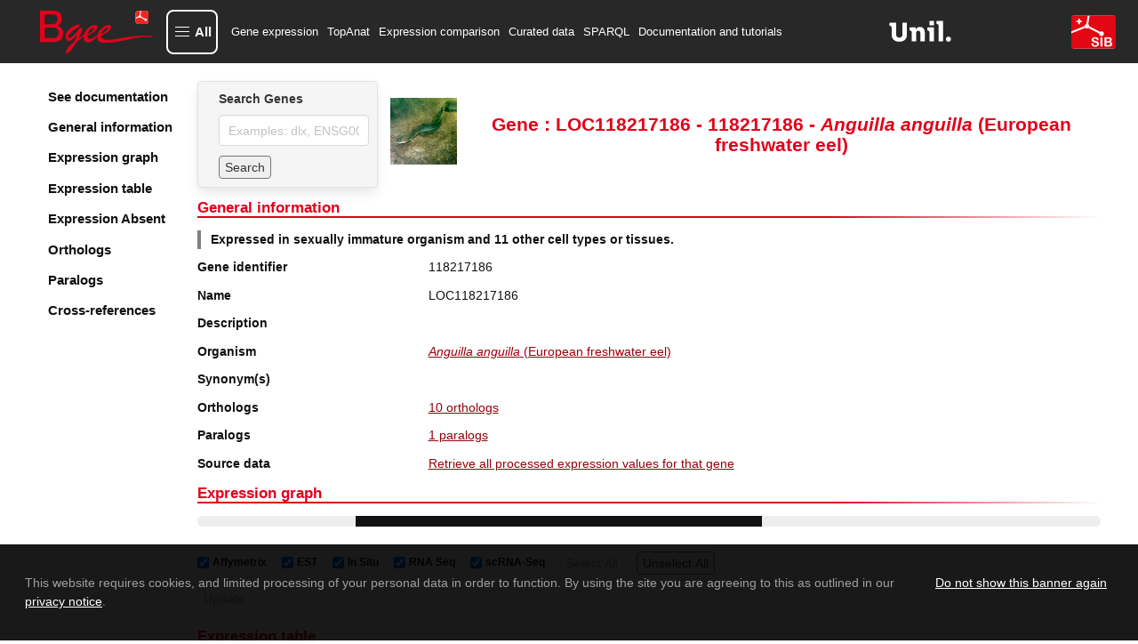

--- FILE ---
content_type: text/html; charset=utf-8
request_url: https://www.bgee.org/gene/118217186
body_size: 9669
content:
<!DOCTYPE html><html lang="en"><head><meta charSet="utf-8"/><meta name="viewport" content="width=device-width, initial-scale=1"/><link rel="preload" as="image" href="/img/logo/logo-bgee-v3.svg"/><link rel="preload" as="image" href="/img/logo/unil-logo.svg"/><link rel="preload" as="image" href="/img/logo/logo-sib-emblem-new.svg"/><link rel="preload" as="image" href="/img/species/7936_light.jpg"/><link rel="preload" as="image" href="/img/logo/bluesky-logo.png"/><link rel="preload" as="image" href="/img/logo/mastodon-logo.png"/><link rel="preload" as="image" href="/img/logo/linkedin-logo.png"/><link rel="preload" as="image" href="/img/logo/youtube-logo.png"/><link rel="preload" as="image" href="/img/logo/sib-emblem.png"/><link rel="preload" as="image" href="/img/cc-zero.png"/><title>LOC118217186 118217186 expression in Anguilla anguilla (European freshwater eel)</title><meta property="og:title" content="LOC118217186 118217186 expression in Anguilla anguilla (European freshwater eel)"/><meta name="description" content="Bgee gene expression data for LOC118217186 (118217186) in Anguilla anguilla (European freshwater eel)"/><meta property="og:description" content="Bgee gene expression data for LOC118217186 (118217186) in Anguilla anguilla (European freshwater eel)"/><meta name="keywords" content="gene expression, LOC118217186, LOC118217186 expression, 118217186, 118217186 expression, "/><meta property="og:type" content="website"/><meta property="og:site_name" content="Bgee"/><meta property="og:logo" content="https://www.bgee.org/img/logo/bgee13-logo.png"/><meta property="og:image" content="https://www.bgee.org/img/logo/bgee_ogp_logo.png"/><meta name="dcterms.rights" content="Bgee copyright 2007/2026 SIB/UNIL"/><meta property="og:url" content="https://www.bgee.org/gene/118217186"/><link rel="canonical" href="https://www.bgee.org/gene/118217186"/><link rel="modulepreload" href="/assets/entry.client-IVVL-sor.js"/><link rel="modulepreload" href="/assets/chunk-UIGDSWPH-CNoE0-uv.js"/><link rel="modulepreload" href="/assets/index-JuqxRc7G.js"/><link rel="modulepreload" href="/assets/root-BP1fCAU2.js"/><link rel="modulepreload" href="/assets/ModalContext-BE6yVo8N.js"/><link rel="modulepreload" href="/assets/paths-Ciok-NJi.js"/><link rel="modulepreload" href="/assets/config-DD2eljgE.js"/><link rel="modulepreload" href="/assets/index-CmtUgJVt.js"/><link rel="modulepreload" href="/assets/index-CYUOnrb7.js"/><link rel="modulepreload" href="/assets/obfuscateMailLink-Zd9_6eit.js"/><link rel="modulepreload" href="/assets/NotificationsContext-Bl3i1tX6.js"/><link rel="modulepreload" href="/assets/random-C8CVTWLd.js"/><link rel="modulepreload" href="/assets/imagePath-CRUMmb2T.js"/><link rel="modulepreload" href="/assets/constant-DCmeO0z-.js"/><link rel="modulepreload" href="/assets/gene._geneId-DhlUz6vu.js"/><link rel="modulepreload" href="/assets/GeneSearch-Cj_qfq03.js"/><link rel="modulepreload" href="/assets/createLucideIcon-BBq7Xqb9.js"/><link rel="modulepreload" href="/assets/index-DwrXeQvZ.js"/><link rel="modulepreload" href="/assets/transform-6YOaO-pp.js"/><link rel="modulepreload" href="/assets/download-DQ1uEpdn.js"/><link rel="modulepreload" href="/assets/useQuery-BRmJbe1w.js"/><link rel="modulepreload" href="/assets/LinkExternal-C6Ewm_jM.js"/><link rel="modulepreload" href="/assets/Table-BhtFGYiQ.js"/><link rel="modulepreload" href="/assets/obolibraryLinkFromID-DYceAzWG.js"/><link rel="modulepreload" href="/assets/useLogic-Bf2eBGu5.js"/><link rel="modulepreload" href="/assets/TagSource-CT-fK8BC.js"/><link rel="modulepreload" href="/assets/isPlural-wS3V5hsv.js"/><link rel="modulepreload" href="/assets/schemaDotOrg-CVSAEyj4.js"/><link rel="modulepreload" href="/assets/metadata-CdBuT8I0.js"/><link rel="modulepreload" href="/assets/HelpIcon-kh8eiB8Y.js"/><link rel="modulepreload" href="/assets/chevron-up-PdMZttz5.js"/><link rel="modulepreload" href="/assets/staticBuilder-2PwU3ope.js"/><link rel="modulepreload" href="/assets/arrayHelper-kz0zre-J.js"/><script type="application/ld+json">{"@context":"https://schema.org/","@type":"Gene","@id":"https://www.bgee.org/gene/118217186","http://purl.org/dc/terms/conformsTo":{"@id":"https://bioschemas.org/profiles/Gene/1.0-RELEASE","@type":"CreativeWork"},"description":"","alternateName":[],"identifier":"118217186","name":"LOC118217186","subjectOf":{"@type":"WebPage","url":"https://www.bgee.org/gene/118217186","name":"Gene: LOC118217186 - 118217186 - Anguilla anguilla (European freshwater eel)"},"taxonomicRange":{"@type":"Taxon","@id":"https://www.bgee.org/bgee15-2/species/7936","name":"Anguilla anguilla (European freshwater eel)","identifier":7936,"sameAs":"http://purl.obolibrary.org/obo/NCBITaxon_7936"},"sameAs":["https://www.ncbi.nlm.nih.gov/nuccore/LOC118217186/"]}</script><script type="application/ld+json">[{"@context":"https://schema.org/","@type":"https://schema.org/Taxon","@id":"https://www.ncbi.nlm.nih.gov/Taxonomy/Browser/wwwtax.cgi?mode=Info\u0026id=32443","http://purl.org/dc/terms/conformsTo":{"@id":"https://bioschemas.org/profiles/Taxon/1.0-RELEASE","@type":"CreativeWork"},"identifier":32443,"name":"Teleostei","alternateName":"teleost fishes"},{"@context":"https://schema.org/","@type":"https://schema.org/Taxon","@id":"https://www.ncbi.nlm.nih.gov/Taxonomy/Browser/wwwtax.cgi?mode=Info\u0026id=41665","http://purl.org/dc/terms/conformsTo":{"@id":"https://bioschemas.org/profiles/Taxon/1.0-RELEASE","@type":"CreativeWork"},"identifier":41665,"name":"Neopterygii"},{"@context":"https://schema.org/","@type":"https://schema.org/Taxon","@id":"https://www.ncbi.nlm.nih.gov/Taxonomy/Browser/wwwtax.cgi?mode=Info\u0026id=7935","http://purl.org/dc/terms/conformsTo":{"@id":"https://bioschemas.org/profiles/Taxon/1.0-RELEASE","@type":"CreativeWork"},"identifier":7935,"name":"Anguilla"}]</script><link rel="stylesheet" href="/assets/root-CbM5BmkL.css"/><link rel="stylesheet" href="/assets/gene-xHpuTiph.css"/><link rel="stylesheet" href="/assets/GeneSearch-BoVmZTQ1.css"/><link rel="stylesheet" href="/assets/Table-DX49MegS.css"/><link rel="stylesheet" href="/assets/useLogic-BQJ0Oq8k.css"/><link rel="stylesheet" href="/assets/TagSource-eTB58fcr.css"/></head><body><div id="modal"></div><div id="notifications"></div><div class="layout"><nav class="navbar py-3 is-bgee-inverted" aria-label="main navigation"><div class="navbar-brand"><a class="" href="/" data-discover="true"><figure class="image logo        "><img class="" src="/img/logo/logo-bgee-v3.svg" alt="Bgee logo" style="height:50px"/></figure></a><a role="button" class="navbar-burger" aria-label="menu" aria-expanded="false" data-target="navbarBasicExample"><span aria-hidden="true"></span><span aria-hidden="true"></span><span aria-hidden="true"></span></a></div><div class="navbar-menu "><button type="button" aria-haspopup="true" aria-controls="bgee-complete-menu" aria-expanded="false" class="navbar-item custom navbar-item-button"><div class="custom-burger"><span aria-hidden="true"></span><span aria-hidden="true"></span><span aria-hidden="true"></span></div><span class="custom-burger-text">All</span></button><div id="bgee-complete-menu" class="modal menu-modal "><div class="modal-background" aria-hidden="true"></div><div class="modal-card menu-modal-card "><a class="menu-modal-brand " href="/" data-discover="true"><figure class="image logo        "><img class="" src="/img/logo/logo-bgee-v3.svg" alt="Bgee logo" style="width:99px;height:40px"/></figure></a><aside class="menu"><div><p class="menu-label my-3">Tools</p><ul class="menu-list"><li><a class="navbar-item custom" href="/analysis/top-anat" data-discover="true">TopAnat: Expression enrichment analysis</a></li><li><a class="navbar-item custom" href="/analysis/expr-comparison" data-discover="true">Expression comparison</a></li><li><a class="navbar-item custom" href="/search/expression-matrix" data-discover="true">Expression graph (beta)</a></li><li><a class="navbar-item custom" href="/search/anatomical-homology" data-discover="true">Anatomical homologies</a></li></ul></div><div><p class="menu-label my-3">Browse</p><ul class="menu-list"><li><a class="navbar-item custom" href="/search/genes" data-discover="true">Genes</a></li><li><a class="navbar-item custom" href="/search/species" data-discover="true">Species</a></li><li><a class="navbar-item custom" href="/search/raw-data" data-discover="true">Experiments</a></li><li><a class="navbar-item custom" href="/search/raw-data?pageType=raw_data_annots">Curated annotations</a></li><li><a class="navbar-item custom" href="/search/raw-data?pageType=proc_expr_values">Processed expression values</a></li><li><a class="navbar-item custom" href="/search/expression-calls" data-discover="true">Present/absent expression calls</a></li></ul></div><div><p class="menu-label my-3">Download</p><ul class="menu-list"><li><a class="navbar-item custom" href="/download/gene-expression-calls" data-discover="true">Download gene expression calls</a></li><li><a class="navbar-item custom" href="/download/processed-expression-values" data-discover="true">Download processed expression values</a></li><li><a class="navbar-item custom" href="/download/data-dumps" data-discover="true">Data dumps</a></li></ul></div><div><p class="menu-label my-3">Resources</p><ul class="menu-list"><li><a class="navbar-item custom" href="/resources/r-packages" data-discover="true">R packages</a></li><li><a class="navbar-item custom" href="/sparql-editor/" data-discover="true">SPARQL editor</a></li></ul></div><div><p class="menu-label my-3">Help and info</p><ul class="menu-list"><li><a class="navbar-item custom" href="/resources/annotations" data-discover="true">Annotation resources</a></li><li><a class="navbar-item custom" href="/resources/ontologies" data-discover="true">Ontology resources</a></li><li><a class="navbar-item custom" href="/resources/source-code" data-discover="true">Source code</a></li><li><a class="navbar-item custom" href="/support/tutorials" data-discover="true">Documentation and tutorials</a></li><li><a class="navbar-item custom" href="/support/data-sets" data-discover="true">Datasets of interest</a></li><li><a class="navbar-item custom" href="/support/scRNA-seq-protocols-comparison" data-discover="true">scRNA-Seq Protocols: A Comparative Guide</a></li><li><a class="navbar-item custom" href="/support/videos" data-discover="true">Course videos</a></li><li><a class="navbar-item custom" href="/support/faq" data-discover="true">FAQ</a></li><li><a class="navbar-item custom">Contact us</a></li><li><a class="navbar-item custom" href="/about/" data-discover="true">About Bgee</a></li><li><a class="navbar-item custom" href="/about/news" data-discover="true">Bgee News</a></li><li><a class="navbar-item custom" href="/about/collaborations" data-discover="true">Bgee collaborations</a></li><li><a class="navbar-item custom" href="/about/publications" data-discover="true">Bgee publications</a></li><li><a class="navbar-item custom" href="/about/sources" data-discover="true">Bgee sources</a></li><li><a class="navbar-item custom" href="/about/team" data-discover="true">Bgee team</a></li><li><a class="navbar-item custom" href="/about/bgeesab" data-discover="true">Bgee SAB</a></li><li><a class="navbar-item custom" href="/about/privacy-policy" data-discover="true">Bgee privacy notice</a></li></ul></div></aside></div></div><div class="navbar-start"><a class="navbar-item" href="/search/genes" data-discover="true">Gene expression</a><a class="navbar-item" href="/analysis/top-anat" data-discover="true">TopAnat</a><a class="navbar-item" href="/analysis/expr-comparison" data-discover="true">Expression comparison</a><a class="navbar-item" href="/search/raw-data" data-discover="true">Curated data</a><a class="navbar-item" href="/sparql-editor/" data-discover="true">SPARQL</a><a class="navbar-item" href="/support/tutorials" data-discover="true">Documentation and tutorials</a></div><div class="navbar-end"><a href="https://www.unil.ch/unil/en/home.html" target="_blank" rel="noopener noreferrer"><figure class="image logo-associations        "><img class="" src="/img/logo/unil-logo.svg" alt="UNIL"/></figure></a><a href="https://www.sib.swiss/" target="_blank" rel="noopener noreferrer"><figure class="image logo-associations        "><img class="" src="/img/logo/logo-sib-emblem-new.svg" alt="SIB"/></figure></a></div></div></nav><section class="section is-flex-grow-1        "><div id="gene-wrapper"><div class="sidebar"><div class="side-menu"><div class="side-menu-wrapper"><aside class="menu"><ul class="menu-list gene-menu"><li><a href="/support/tutorial-gene-page" class="is-size-5 has-text-weight-semibold">See documentation</a></li><li><a class="is-size-5 has-text-weight-semibold">General information</a></li><li><a class="is-size-5 has-text-weight-semibold">Expression graph</a></li><li><a class="is-size-5 has-text-weight-semibold">Expression table</a></li><li><a class="is-size-5 has-text-weight-semibold">Expression Absent</a></li><li><a class="is-size-5 has-text-weight-semibold">Orthologs</a></li><li><a class="is-size-5 has-text-weight-semibold">Paralogs</a></li><li><a class="is-size-5 has-text-weight-semibold">Cross-references</a></li></ul></aside></div></div></div><div id="gene-body"><div class="is-flex head"><div class="card form        "><div class="card-content        "><div class="content"><div class="field"><label class="label" for="autocomplete-search">Search Genes</label><div class="control"><input id="autocomplete-search" class="input" type="text" placeholder="Examples: dlx, ENSG00000254647" name="autocomplete-search" value=""/></div></div><div class="field"><div class="control is-flex is-align-items-center"><button class="button mr-2 search-form" type="button">Search</button></div></div></div></div></div><div class="content is-align-items-center is-flex"><figure class="image m-0 mr-2 species-img        "><img class="" src="/img/species/7936_light.jpg" alt="Anguilla anguilla"/></figure><h1 class="title is-size-3 has-text-centered m-0">Gene : LOC118217186 - 118217186 - <i>Anguilla<!-- --> <!-- -->anguilla</i> (European freshwater eel)</h1></div></div><div id="general-information"><h2 class="gradient-underline title is-size-4 has-text-primary        ">General information</h2><p class="summary has-text-weight-bold">Expressed in sexually immature organism and 11 other cell types or tissues.</p><div class="near-columns"><div class="my-0 columns is-multiline        "><div class="column is-3        "><p class="has-text-weight-semibold">Gene identifier</p></div><div class="column is-9        ">118217186</div></div><div class="my-0 columns is-multiline        "><div class="column is-3        "><p class="has-text-weight-semibold">Name</p></div><div class="column is-9        ">LOC118217186</div></div><div class="my-0 columns is-multiline        "><div class="column is-3        "><p class="has-text-weight-semibold">Description</p></div><div class="column is-9        "></div></div><div class="my-0 columns is-multiline        "><div class="column is-3        "><p class="has-text-weight-semibold">Organism</p></div><div class="column is-9        "><p><a class="internal-link" href="/species/7936" data-discover="true"><i>Anguilla anguilla</i> (European freshwater eel)</a></p></div></div><div class="my-0 columns is-multiline        "><div class="column is-3        "><p class="has-text-weight-semibold">Synonym(s)</p></div><div class="column is-9        "><div class="tags"></div></div></div><div class="my-0 columns is-multiline        "><div class="column is-3        "><p class="has-text-weight-semibold">Orthologs</p></div><div class="column is-9        "><p><a class="internal-link" href="#orthologs">10 orthologs</a></p></div></div><div class="my-0 columns is-multiline        "><div class="column is-3        "><p class="has-text-weight-semibold">Paralogs</p></div><div class="column is-9        "><p><a class="internal-link" href="#paralogs">1 paralogs</a></p></div></div><div class="my-0 columns is-multiline        "><div class="column is-3        "><p class="has-text-weight-semibold">Source data</p></div><div class="column is-9        "><a class="internal-link" href="/search/raw-data?pageType=proc_expr_values&amp;species_id=7936&amp;gene_id=118217186&amp;cell_type_descendant=true&amp;stage_descendant=true&amp;anat_entity_descendant=true" data-discover="true">Retrieve all processed expression values for that gene</a></div></div></div></div><h2 class="gradient-underline title is-size-4 has-text-primary        " id="expression (graph)">Expression graph</h2><div><progress class="progress is-small" max="100" style="animation-duration:4s">80%</progress><div class="is-flex is-flex-wrap-wrap gene-expr-fields-wrapper mt-2"><label class="checkbox ml-2 is-size-7 is-flex is-align-items-center"><input type="checkbox" checked=""/><b class="mx-1">Affymetrix</b></label><label class="checkbox ml-2 is-size-7 is-flex is-align-items-center"><input type="checkbox" checked=""/><b class="mx-1">EST</b></label><label class="checkbox ml-2 is-size-7 is-flex is-align-items-center"><input type="checkbox" checked=""/><b class="mx-1">In Situ</b></label><label class="checkbox ml-2 is-size-7 is-flex is-align-items-center"><input type="checkbox" checked=""/><b class="mx-1">RNA Seq</b></label><label class="checkbox ml-2 is-size-7 is-flex is-align-items-center"><input type="checkbox" checked=""/><b class="mx-1">scRNA-Seq</b></label><button class="search-form button        " tabindex="-1" disabled="">Select All</button><button class="search-form button        " tabindex="0">Unselect All</button></div><div class="is-flex is-flex-wrap-wrap gene-expr-fields-wrapper mt-2 mb-4"><button class="search-form button        " tabindex="-1" disabled="">Update</button></div></div><h2 class="gradient-underline title is-size-4 has-text-primary        " id="expression (table)">Expression table</h2><div><progress class="progress is-small" max="100" style="animation-duration:4s">80%</progress></div><h2 class="gradient-underline title is-size-4 has-text-primary        " id="expression-absent (table)">Reported absence of expression</h2><div><progress class="progress is-small" max="100" style="animation-duration:4s">80%</progress></div><div><h2 class="gradient-underline title is-size-4 has-text-primary        " id="orthologs">Orthologs</h2><div><div class="columns is-multiline is-vcentered        "><div class="column is-8        "><div class="field"><div class="control table-search is-flex is-flex-direction-row is-align-items-center"><label for="filtering_R_d7aej5_" class="mr-1">Filter:</label><div class="control "><input class="input  " id="filtering_R_d7aej5_" value=""/></div></div></div></div><div class="column is-4        "><div></div></div></div><div class="table-container "><table class="table is-fullwidth is-striped "><thead><tr><th class=""><div style="display:flex">Taxon Name</div></th><th class=""><div style="display:flex">Species with orthologs</div></th><th class=""><div style="display:flex">Gene(s)</div></th><th class=""><div style="display:flex">Expression comparison</div></th><th class="" style="width:55px"><div style="display:flex">See details</div></th></tr></thead><tbody><tr class=""><td><a href="https://www.ncbi.nlm.nih.gov/Taxonomy/Browser/wwwtax.cgi?mode=Info&amp;id=32443" target="_blank" rel="noopener noreferrer" class="external-link" content="32443"><span>Teleostei</span></a></td><td><div><p>9 species</p><div class="expand-content"><span class="is-size-7"><a class="internal-link" href="/species/7955" data-discover="true">Danio rerio</a> (zebrafish)<br/></span><span class="is-size-7"><div style="background-color:black;height:1px;width:100%"></div><a class="internal-link" href="/species/8010" data-discover="true">Esox lucius</a> (Northern pike)<br/></span><span class="is-size-7"><div style="background-color:black;height:1px;width:100%"></div><a class="internal-link" href="/species/8030" data-discover="true">Salmo salar</a> (Atlantic salmon)<br/></span><span class="is-size-7"><div style="background-color:black;height:1px;width:100%"></div><a class="internal-link" href="/species/8049" data-discover="true">Gadus morhua</a> (Atlantic cod)<br/></span><span class="is-size-7"><div style="background-color:black;height:1px;width:100%"></div><a class="internal-link" href="/species/8081" data-discover="true">Poecilia reticulata</a> (Guppy)<br/></span><span class="is-size-7"><div style="background-color:black;height:1px;width:100%"></div><a class="internal-link" href="/species/8154" data-discover="true">Astatotilapia calliptera</a> (Eastern happy)<br/></span><span class="is-size-7"><div style="background-color:black;height:1px;width:100%"></div><a class="internal-link" href="/species/32507" data-discover="true">Neolamprologus brichardi</a> (Fairy cichlid)<br/></span><span class="is-size-7"><div style="background-color:black;height:1px;width:100%"></div><a class="internal-link" href="/species/52904" data-discover="true">Scophthalmus maximus</a> (Turbot)<br/></span><span class="is-size-7"><div style="background-color:black;height:1px;width:100%"></div><a class="internal-link" href="/species/69293" data-discover="true">Gasterosteus aculeatus</a> (Three-spined stickleback)<br/></span></div></div></td><td><div><p>9 genes</p><div class="expand-content"><span class="is-size-7"><a class="internal-link" href="/gene/ENSDARG00000078149" data-discover="true">ENSDARG00000078149</a> grin2ca<br/></span><span class="is-size-7"><div style="background-color:black;height:1px;width:100%"></div><a class="internal-link" href="/gene/ENSELUG00000017819" data-discover="true">ENSELUG00000017819</a> grin2ca<br/></span><span class="is-size-7"><div style="background-color:black;height:1px;width:100%"></div><a class="internal-link" href="/gene/ENSSSAG00000001558" data-discover="true">ENSSSAG00000001558</a> grin2ca<br/></span><span class="is-size-7"><div style="background-color:black;height:1px;width:100%"></div><a class="internal-link" href="/gene/ENSGMOG00000012436" data-discover="true">ENSGMOG00000012436</a> grin2ca<br/></span><span class="is-size-7"><div style="background-color:black;height:1px;width:100%"></div><a class="internal-link" href="/gene/ENSPREG00000012992" data-discover="true">ENSPREG00000012992</a> grin2ca<br/></span><span class="is-size-7"><div style="background-color:black;height:1px;width:100%"></div><a class="internal-link" href="/gene/ENSACLG00000019920" data-discover="true">ENSACLG00000019920</a> grin2ca<br/></span><span class="is-size-7"><div style="background-color:black;height:1px;width:100%"></div><a class="internal-link" href="/gene/ENSNBRG00000010017" data-discover="true">ENSNBRG00000010017</a> grin2ca<br/></span><span class="is-size-7"><div style="background-color:black;height:1px;width:100%"></div><a class="internal-link" href="/gene/ENSSMAG00000012597" data-discover="true">ENSSMAG00000012597</a> grin2ca<br/></span><span class="is-size-7"><div style="background-color:black;height:1px;width:100%"></div><a class="internal-link" href="/gene/ENSGACG00000014991" data-discover="true">ENSGACG00000014991</a> grin2ca<br/></span></div></div></td><td><a rel="nofollow" href="/analysis/expr-comparison?data=6f18a565f6d4835704d3a6cbdd5403dc6bc28258" data-discover="true">Compare expression</a></td><td style="width:55px"><a class="expand-button"><svg xmlns="http://www.w3.org/2000/svg" width="15" height="15" viewBox="0 0 24 24" fill="none" stroke="black" stroke-width="2" stroke-linecap="round" stroke-linejoin="round" class="lucide lucide-chevron-down" aria-hidden="true"><path d="m6 9 6 6 6-6"></path></svg></a></td></tr><tr class=""><td><a href="https://www.ncbi.nlm.nih.gov/Taxonomy/Browser/wwwtax.cgi?mode=Info&amp;id=41665" target="_blank" rel="noopener noreferrer" class="external-link" content="41665"><span>Neopterygii</span></a></td><td><div><p>10 species</p><div class="expand-content"><span class="is-size-7"><a class="internal-link" href="/species/7955" data-discover="true">Danio rerio</a> (zebrafish)<br/></span><span class="is-size-7"><div style="background-color:black;height:1px;width:100%"></div><a class="internal-link" href="/species/7918" data-discover="true">Lepisosteus oculatus</a> (Spotted gar)<br/></span><span class="is-size-7"><div style="background-color:black;height:1px;width:100%"></div><a class="internal-link" href="/species/8010" data-discover="true">Esox lucius</a> (Northern pike)<br/></span><span class="is-size-7"><div style="background-color:black;height:1px;width:100%"></div><a class="internal-link" href="/species/8030" data-discover="true">Salmo salar</a> (Atlantic salmon)<br/></span><span class="is-size-7"><div style="background-color:black;height:1px;width:100%"></div><a class="internal-link" href="/species/8049" data-discover="true">Gadus morhua</a> (Atlantic cod)<br/></span><span class="is-size-7"><div style="background-color:black;height:1px;width:100%"></div><a class="internal-link" href="/species/8081" data-discover="true">Poecilia reticulata</a> (Guppy)<br/></span><span class="is-size-7"><div style="background-color:black;height:1px;width:100%"></div><a class="internal-link" href="/species/8154" data-discover="true">Astatotilapia calliptera</a> (Eastern happy)<br/></span><span class="is-size-7"><div style="background-color:black;height:1px;width:100%"></div><a class="internal-link" href="/species/32507" data-discover="true">Neolamprologus brichardi</a> (Fairy cichlid)<br/></span><span class="is-size-7"><div style="background-color:black;height:1px;width:100%"></div><a class="internal-link" href="/species/52904" data-discover="true">Scophthalmus maximus</a> (Turbot)<br/></span><span class="is-size-7"><div style="background-color:black;height:1px;width:100%"></div><a class="internal-link" href="/species/69293" data-discover="true">Gasterosteus aculeatus</a> (Three-spined stickleback)<br/></span></div></div></td><td><div><p>10 genes</p><div class="expand-content"><span class="is-size-7"><a class="internal-link" href="/gene/ENSDARG00000078149" data-discover="true">ENSDARG00000078149</a> grin2ca<br/></span><span class="is-size-7"><div style="background-color:black;height:1px;width:100%"></div><a class="internal-link" href="/gene/ENSLOCG00000011140" data-discover="true">ENSLOCG00000011140</a> grin2cb<br/></span><span class="is-size-7"><div style="background-color:black;height:1px;width:100%"></div><a class="internal-link" href="/gene/ENSELUG00000017819" data-discover="true">ENSELUG00000017819</a> grin2ca<br/></span><span class="is-size-7"><div style="background-color:black;height:1px;width:100%"></div><a class="internal-link" href="/gene/ENSSSAG00000001558" data-discover="true">ENSSSAG00000001558</a> grin2ca<br/></span><span class="is-size-7"><div style="background-color:black;height:1px;width:100%"></div><a class="internal-link" href="/gene/ENSGMOG00000012436" data-discover="true">ENSGMOG00000012436</a> grin2ca<br/></span><span class="is-size-7"><div style="background-color:black;height:1px;width:100%"></div><a class="internal-link" href="/gene/ENSPREG00000012992" data-discover="true">ENSPREG00000012992</a> grin2ca<br/></span><span class="is-size-7"><div style="background-color:black;height:1px;width:100%"></div><a class="internal-link" href="/gene/ENSACLG00000019920" data-discover="true">ENSACLG00000019920</a> grin2ca<br/></span><span class="is-size-7"><div style="background-color:black;height:1px;width:100%"></div><a class="internal-link" href="/gene/ENSNBRG00000010017" data-discover="true">ENSNBRG00000010017</a> grin2ca<br/></span><span class="is-size-7"><div style="background-color:black;height:1px;width:100%"></div><a class="internal-link" href="/gene/ENSSMAG00000012597" data-discover="true">ENSSMAG00000012597</a> grin2ca<br/></span><span class="is-size-7"><div style="background-color:black;height:1px;width:100%"></div><a class="internal-link" href="/gene/ENSGACG00000014991" data-discover="true">ENSGACG00000014991</a> grin2ca<br/></span></div></div></td><td><a rel="nofollow" href="/analysis/expr-comparison?data=3f9d9a03c5812490b191ce3e67577a328a69946f" data-discover="true">Compare expression</a></td><td style="width:55px"><a class="expand-button"><svg xmlns="http://www.w3.org/2000/svg" width="15" height="15" viewBox="0 0 24 24" fill="none" stroke="black" stroke-width="2" stroke-linecap="round" stroke-linejoin="round" class="lucide lucide-chevron-down" aria-hidden="true"><path d="m6 9 6 6 6-6"></path></svg></a></td></tr></tbody></table></div><div class="complex-table-footer my-3 is-flex is-justify-content-space-between"><div><p class="has-text-right">Showing 1 to 2 of 2 entries</p></div></div></div></div><div><h2 class="gradient-underline title is-size-4 has-text-primary        " id="paralogs">Paralogs (same species)</h2><div><div class="columns is-multiline is-vcentered        "><div class="column is-8        "><div class="field"><div class="control table-search is-flex is-flex-direction-row is-align-items-center"><label for="filtering_R_dbaej5_" class="mr-1">Filter:</label><div class="control "><input class="input  " id="filtering_R_dbaej5_" value=""/></div></div></div></div><div class="column is-4        "><div></div></div></div><div class="table-container "><table class="table is-fullwidth is-striped "><thead><tr><th class=""><div style="display:flex">Taxon Name</div></th><th class=""><div style="display:flex">Gene(s)</div></th><th class=""><div style="display:flex">Expression comparison</div></th><th class="" style="width:55px"><div style="display:flex">See details</div></th></tr></thead><tbody><tr class=""><td><a href="https://www.ncbi.nlm.nih.gov/Taxonomy/Browser/wwwtax.cgi?mode=Info&amp;id=7935" target="_blank" rel="noopener noreferrer" class="external-link" content="7935"><span>Anguilla</span></a></td><td><div><p>1 gene</p><div class="expand-content"><span class="is-size-7"><a class="internal-link" href="/gene/118221864" data-discover="true">118221864</a> grin2cb<br/></span></div></div></td><td><p><span>Compare expression: </span><a rel="nofollow" href="/analysis/expr-comparison?gene_list=118221864%0D%0A118217186" data-discover="true">table</a><span> | </span><a rel="nofollow" href="/search/expression-matrix?species_id=7936&amp;gene_list=118221864%0D%0A118217186" data-discover="true">graph</a></p></td><td style="width:55px"><a class="expand-button"><svg xmlns="http://www.w3.org/2000/svg" width="15" height="15" viewBox="0 0 24 24" fill="none" stroke="black" stroke-width="2" stroke-linecap="round" stroke-linejoin="round" class="lucide lucide-chevron-down" aria-hidden="true"><path d="m6 9 6 6 6-6"></path></svg></a></td></tr></tbody></table></div><div class="complex-table-footer my-3 is-flex is-justify-content-space-between"><div><p class="has-text-right">Showing 1 to 1 of 1 entries</p></div></div></div></div><div id="xrefs"><h2 class="gradient-underline title is-size-4 has-text-primary        ">Cross-references</h2><div><div class="my-0 columns is-multiline        "><div class="column is-3        "><p class="has-text-weight-semibold">RefSeq</p></div><div class="column is-9        "><div class="tags"><span><a href="https://www.ncbi.nlm.nih.gov/nuccore/LOC118217186/" target="_blank" rel="noopener noreferrer" class="external-link">LOC118217186</a> (LOC118217186)</span></div></div></div></div></div></div></div></section><footer class="footer        "><nav class="nav-footer" role="presentation"><div class="nav-footer-line"><div class="nav-footer-col"><div class="nav-footer-col-head">Tools</div><ul><li><a class="nav_a" href="/analysis/top-anat" data-discover="true">TopAnat</a></li><li><a class="nav_a" href="/analysis/expr-comparison" data-discover="true">Expression comparison</a></li><li><a class="nav_a" href="/search/expression-matrix" data-discover="true">Expression graph (beta)</a></li></ul></div><div class="nav-footer-col-spacer"></div><div class="nav-footer-col"><div class="nav-footer-col-head">Browse</div><ul><li><a class="nav_a" href="/search/genes" data-discover="true">Gene expression</a></li><li><a class="nav_a" href="/search/raw-data" data-discover="true">Curated annotations</a></li><li><a class="nav_a" href="/search/species" data-discover="true">Species</a></li></ul></div><div class="nav-footer-col-spacer"></div><div class="nav-footer-col"><div class="nav-footer-col-head">Download</div><ul><li><a class="nav_a" href="/download/gene-expression-calls" data-discover="true">Gene expression calls</a></li><li><a class="nav_a" href="/download/processed-expression-values" data-discover="true">Processed expression values</a></li></ul></div><div class="nav-footer-col-spacer"></div><div class="nav-footer-col"><div class="nav-footer-col-head">Resources</div><ul><li><a class="nav_a" href="/resources/r-packages" data-discover="true">R packages</a></li><li><a class="nav_a" href="/sparql-editor/" data-discover="true">SPARQL editor</a></li></ul></div><div class="nav-footer-col-spacer"></div><div class="nav-footer-col"><div class="nav-footer-col-head">Help and documentation</div><ul><li><a class="nav_a" href="/support/tutorials" data-discover="true">Documentation and tutorials</a></li><li><a class="nav_a" href="/support/faq" data-discover="true">FAQ</a></li><li><a class="nav_a" href="/about/privacy-policy" data-discover="true">Privacy notice</a></li><li><a class="nav_a" href="/about/publications" data-discover="true">Cite us</a></li></ul></div><div class="nav-footer-col-spacer"></div><div class="nav-footer-col"><div class="nav-footer-col-head">Share &amp; Social</div><ul><li><a class="nav_a">Contact us</a></li><li><a href="#" role="button" tabindex="0">Copy permanent link</a></li><li><div class="right-wrapper"><a href="https://bsky.app/profile/bgee.org" target="_blank" rel="noopener noreferrer"><figure class="image no-responsive        "><img class="" src="/img/logo/bluesky-logo.png" alt="Bluesky Bgee"/></figure></a><a href="https://genomic.social/@bgeedb" target="_blank" rel="noopener noreferrer"><figure class="image no-responsive        "><img class="" src="/img/logo/mastodon-logo.png" alt="Mastodon Bgee"/></figure></a><a href="https://www.linkedin.com/company/bgee/" target="_blank" rel="noopener noreferrer"><figure class="image no-responsive        "><img class="" src="/img/logo/linkedin-logo.png" alt="LinkedIn Bgee"/></figure></a><a href="https://www.youtube.com/@bgeedatabase" target="_blank" rel="noopener noreferrer"><figure class="image no-responsive        "><img class="" src="/img/logo/youtube-logo.png" alt="YouTube Bgee"/></figure></a></div></li></ul></div></div></nav><div class="is-flex is-justify-content-center copyright"><div class="left-wrapper"><a href="https://www.sib.swiss/" target="_blank" rel="noopener noreferrer" class="dflex"><figure class="image no-responsive        "><img class="" src="/img/logo/sib-emblem.png" alt="SIB logo" style="width:20px;height:15px"/></figure> SIB Swiss Institute of Bioinformatics</a><a class="image cc" rel="license noopener noreferrer" href="https://creativecommons.org/publicdomain/zero/1.0/" target="_blank"><figure class="image no-responsive        "><img class="" src="/img/cc-zero.png" alt="CC0 license logo" style="width:80px;height:15px"/></figure></a></div></div></footer></div><script>((storageKey2, restoreKey) => {
    if (!window.history.state || !window.history.state.key) {
      let key = Math.random().toString(32).slice(2);
      window.history.replaceState({ key }, "");
    }
    try {
      let positions = JSON.parse(sessionStorage.getItem(storageKey2) || "{}");
      let storedY = positions[restoreKey || window.history.state.key];
      if (typeof storedY === "number") {
        window.scrollTo(0, storedY);
      }
    } catch (error) {
      console.error(error);
      sessionStorage.removeItem(storageKey2);
    }
  })("react-router-scroll-positions", null)</script><script>window.__reactRouterContext = {"basename":"/","future":{"v8_middleware":false,"unstable_optimizeDeps":false,"unstable_splitRouteModules":false,"unstable_subResourceIntegrity":false,"unstable_viteEnvironmentApi":false},"routeDiscovery":{"mode":"lazy","manifestPath":"/__manifest"},"ssr":true,"isSpaMode":false};window.__reactRouterContext.stream = new ReadableStream({start(controller){window.__reactRouterContext.streamController = controller;}}).pipeThrough(new TextEncoderStream());</script><script type="module" async="">;
import * as route0 from "/assets/root-BP1fCAU2.js";
import * as route1 from "/assets/gene._geneId-DhlUz6vu.js";
  window.__reactRouterManifest = {
  "entry": {
    "module": "/assets/entry.client-IVVL-sor.js",
    "imports": [
      "/assets/chunk-UIGDSWPH-CNoE0-uv.js",
      "/assets/index-JuqxRc7G.js"
    ],
    "css": []
  },
  "routes": {
    "root": {
      "id": "root",
      "path": "",
      "hasAction": false,
      "hasLoader": false,
      "hasClientAction": false,
      "hasClientLoader": false,
      "hasClientMiddleware": false,
      "hasErrorBoundary": true,
      "module": "/assets/root-BP1fCAU2.js",
      "imports": [
        "/assets/chunk-UIGDSWPH-CNoE0-uv.js",
        "/assets/index-JuqxRc7G.js",
        "/assets/ModalContext-BE6yVo8N.js",
        "/assets/paths-Ciok-NJi.js",
        "/assets/config-DD2eljgE.js",
        "/assets/index-CmtUgJVt.js",
        "/assets/index-CYUOnrb7.js",
        "/assets/obfuscateMailLink-Zd9_6eit.js",
        "/assets/NotificationsContext-Bl3i1tX6.js",
        "/assets/random-C8CVTWLd.js",
        "/assets/imagePath-CRUMmb2T.js",
        "/assets/constant-DCmeO0z-.js"
      ],
      "css": [
        "/assets/root-CbM5BmkL.css"
      ]
    },
    "routes/gene.$geneId": {
      "id": "routes/gene.$geneId",
      "parentId": "root",
      "path": "gene/:geneId",
      "hasAction": false,
      "hasLoader": true,
      "hasClientAction": false,
      "hasClientLoader": false,
      "hasClientMiddleware": false,
      "hasErrorBoundary": false,
      "module": "/assets/gene._geneId-DhlUz6vu.js",
      "imports": [
        "/assets/chunk-UIGDSWPH-CNoE0-uv.js",
        "/assets/index-CmtUgJVt.js",
        "/assets/paths-Ciok-NJi.js",
        "/assets/GeneSearch-Cj_qfq03.js",
        "/assets/createLucideIcon-BBq7Xqb9.js",
        "/assets/index-DwrXeQvZ.js",
        "/assets/transform-6YOaO-pp.js",
        "/assets/download-DQ1uEpdn.js",
        "/assets/useQuery-BRmJbe1w.js",
        "/assets/LinkExternal-C6Ewm_jM.js",
        "/assets/Table-BhtFGYiQ.js",
        "/assets/obolibraryLinkFromID-DYceAzWG.js",
        "/assets/constant-DCmeO0z-.js",
        "/assets/useLogic-Bf2eBGu5.js",
        "/assets/TagSource-CT-fK8BC.js",
        "/assets/isPlural-wS3V5hsv.js",
        "/assets/imagePath-CRUMmb2T.js",
        "/assets/schemaDotOrg-CVSAEyj4.js",
        "/assets/metadata-CdBuT8I0.js",
        "/assets/random-C8CVTWLd.js",
        "/assets/config-DD2eljgE.js",
        "/assets/HelpIcon-kh8eiB8Y.js",
        "/assets/chevron-up-PdMZttz5.js",
        "/assets/ModalContext-BE6yVo8N.js",
        "/assets/index-JuqxRc7G.js",
        "/assets/staticBuilder-2PwU3ope.js",
        "/assets/arrayHelper-kz0zre-J.js",
        "/assets/obfuscateMailLink-Zd9_6eit.js"
      ],
      "css": [
        "/assets/gene-xHpuTiph.css",
        "/assets/GeneSearch-BoVmZTQ1.css",
        "/assets/Table-DX49MegS.css",
        "/assets/useLogic-BQJ0Oq8k.css",
        "/assets/TagSource-eTB58fcr.css"
      ]
    },
    "pages/Home": {
      "id": "pages/Home",
      "parentId": "root",
      "index": true,
      "hasAction": false,
      "hasLoader": true,
      "hasClientAction": false,
      "hasClientLoader": false,
      "hasClientMiddleware": false,
      "hasErrorBoundary": false,
      "module": "/assets/Home-DtpdRT9b.js",
      "imports": [
        "/assets/chunk-UIGDSWPH-CNoE0-uv.js",
        "/assets/index-CYUOnrb7.js",
        "/assets/paths-Ciok-NJi.js",
        "/assets/index-CmtUgJVt.js",
        "/assets/config-DD2eljgE.js",
        "/assets/NewsItem-Cdv_7nWi.js",
        "/assets/LinkExternal-C6Ewm_jM.js",
        "/assets/schemaDotOrg-CVSAEyj4.js",
        "/assets/imagePath-CRUMmb2T.js",
        "/assets/metadata-CdBuT8I0.js",
        "/assets/mdxComponents-CcROO80J.js",
        "/assets/obolibraryLinkFromID-DYceAzWG.js"
      ],
      "css": []
    }
  },
  "url": "/assets/manifest-0fb7ce9a.js",
  "version": "0fb7ce9a"
};
  window.__reactRouterRouteModules = {"root":route0,"routes/gene.$geneId":route1};

import("/assets/entry.client-IVVL-sor.js");</script><!--$--><script>window.__reactRouterContext.streamController.enqueue("[{\"_1\":2,\"_234\":-5,\"_235\":-5},\"loaderData\",{\"_3\":4},\"routes/gene.$geneId\",{\"_5\":6,\"_48\":49,\"_17\":198,\"_232\":233},\"details\",{\"_7\":8,\"_9\":10,\"_11\":12,\"_13\":14,\"_15\":16,\"_17\":18,\"_19\":20,\"_43\":44,\"_46\":47},\"geneId\",\"118217186\",\"name\",\"LOC118217186\",\"description\",\"\",\"expressionSummary\",\"Expressed in sexually immature organism and 11 other cell types or tissues.\",\"synonyms\",[],\"xRefs\",[],\"species\",{\"_21\":22,\"_23\":24,\"_25\":26,\"_27\":28,\"_29\":30,\"_31\":32,\"_33\":34,\"_35\":36,\"_37\":38,\"_39\":40,\"_9\":41,\"_42\":38},\"genus\",\"Anguilla\",\"speciesName\",\"anguilla\",\"genomeVersion\",\"fAngAng1.pri\",\"speciesFullNameWithoutSpace\",\"Anguilla_anguilla\",\"genomeAssemblyXRef\",\"https://www.ncbi.nlm.nih.gov/assembly/?term=fAngAng1.pri/\",\"dataSourcesForDataByDataTypes\",{},\"dataSourcesForAnnotationByDataTypes\",{},\"parentTaxonId\",7935,\"genomeSpeciesId\",7936,\"preferredDisplayOrder\",37,\"European freshwater eel\",\"id\",\"geneBioType\",{\"_9\":45},\"protein_coding\",\"geneMappedToSameGeneIdCount\",1,\"homologs\",{\"_50\":51,\"_53\":54,\"_183\":184,\"_195\":196,\"_197\":47},\"gene\",{\"_7\":8,\"_9\":10,\"_19\":52,\"_46\":47},{\"_42\":38,\"_9\":41,\"_21\":22,\"_23\":24,\"_39\":40},\"orthologsByTaxon\",[55,147],{\"_56\":57,\"_66\":67,\"_141\":142},\"taxon\",{\"_58\":59,\"_60\":61,\"_62\":63,\"_9\":64,\"_42\":65},\"scientificName\",\"Teleostei\",\"level\",18,\"lca\",true,\"teleost fishes\",32443,\"genes\",[68,77,85,93,101,109,117,125,133],{\"_7\":69,\"_9\":70,\"_19\":71,\"_46\":47},\"ENSDARG00000078149\",\"grin2ca\",{\"_42\":72,\"_9\":73,\"_21\":74,\"_23\":75,\"_39\":76},7955,\"zebrafish\",\"Danio\",\"rerio\",3,{\"_7\":78,\"_9\":70,\"_19\":79,\"_46\":47},\"ENSELUG00000017819\",{\"_42\":80,\"_9\":81,\"_21\":82,\"_23\":83,\"_39\":84},8010,\"Northern pike\",\"Esox\",\"lucius\",39,{\"_7\":86,\"_9\":70,\"_19\":87,\"_46\":47},\"ENSSSAG00000001558\",{\"_42\":88,\"_9\":89,\"_21\":90,\"_23\":91,\"_39\":92},8030,\"Atlantic salmon\",\"Salmo\",\"salar\",40,{\"_7\":94,\"_9\":70,\"_19\":95,\"_46\":47},\"ENSGMOG00000012436\",{\"_42\":96,\"_9\":97,\"_21\":98,\"_23\":99,\"_39\":100},8049,\"Atlantic cod\",\"Gadus\",\"morhua\",41,{\"_7\":102,\"_9\":70,\"_19\":103,\"_46\":47},\"ENSPREG00000012992\",{\"_42\":104,\"_9\":105,\"_21\":106,\"_23\":107,\"_39\":108},8081,\"Guppy\",\"Poecilia\",\"reticulata\",42,{\"_7\":110,\"_9\":70,\"_19\":111,\"_46\":47},\"ENSACLG00000019920\",{\"_42\":112,\"_9\":113,\"_21\":114,\"_23\":115,\"_39\":116},8154,\"Eastern happy\",\"Astatotilapia\",\"calliptera\",44,{\"_7\":118,\"_9\":70,\"_19\":119,\"_46\":47},\"ENSNBRG00000010017\",{\"_42\":120,\"_9\":121,\"_21\":122,\"_23\":123,\"_39\":124},32507,\"Fairy cichlid\",\"Neolamprologus\",\"brichardi\",45,{\"_7\":126,\"_9\":70,\"_19\":127,\"_46\":47},\"ENSSMAG00000012597\",{\"_42\":128,\"_9\":129,\"_21\":130,\"_23\":131,\"_39\":132},52904,\"Turbot\",\"Scophthalmus\",\"maximus\",46,{\"_7\":134,\"_9\":70,\"_19\":135,\"_46\":47},\"ENSGACG00000014991\",{\"_42\":136,\"_9\":137,\"_21\":138,\"_23\":139,\"_39\":140},69293,\"Three-spined stickleback\",\"Gasterosteus\",\"aculeatus\",47,\"storableParams\",{\"_143\":144,\"_145\":146},\"queryString\",\"data=6f18a565f6d4835704d3a6cbdd5403dc6bc28258\",\"hash\",\"6f18a565f6d4835704d3a6cbdd5403dc6bc28258\",{\"_56\":148,\"_66\":152,\"_141\":180},{\"_58\":149,\"_60\":150,\"_62\":63,\"_42\":151},\"Neopterygii\",17,41665,[153,155,164,166,168,170,172,174,176,178],{\"_7\":69,\"_9\":70,\"_19\":154,\"_46\":47},{\"_42\":72,\"_9\":73,\"_21\":74,\"_23\":75,\"_39\":76},{\"_7\":156,\"_9\":157,\"_19\":158,\"_46\":47},\"ENSLOCG00000011140\",\"grin2cb\",{\"_42\":159,\"_9\":160,\"_21\":161,\"_23\":162,\"_39\":163},7918,\"Spotted gar\",\"Lepisosteus\",\"oculatus\",36,{\"_7\":78,\"_9\":70,\"_19\":165,\"_46\":47},{\"_42\":80,\"_9\":81,\"_21\":82,\"_23\":83,\"_39\":84},{\"_7\":86,\"_9\":70,\"_19\":167,\"_46\":47},{\"_42\":88,\"_9\":89,\"_21\":90,\"_23\":91,\"_39\":92},{\"_7\":94,\"_9\":70,\"_19\":169,\"_46\":47},{\"_42\":96,\"_9\":97,\"_21\":98,\"_23\":99,\"_39\":100},{\"_7\":102,\"_9\":70,\"_19\":171,\"_46\":47},{\"_42\":104,\"_9\":105,\"_21\":106,\"_23\":107,\"_39\":108},{\"_7\":110,\"_9\":70,\"_19\":173,\"_46\":47},{\"_42\":112,\"_9\":113,\"_21\":114,\"_23\":115,\"_39\":116},{\"_7\":118,\"_9\":70,\"_19\":175,\"_46\":47},{\"_42\":120,\"_9\":121,\"_21\":122,\"_23\":123,\"_39\":124},{\"_7\":126,\"_9\":70,\"_19\":177,\"_46\":47},{\"_42\":128,\"_9\":129,\"_21\":130,\"_23\":131,\"_39\":132},{\"_7\":134,\"_9\":70,\"_19\":179,\"_46\":47},{\"_42\":136,\"_9\":137,\"_21\":138,\"_23\":139,\"_39\":140},{\"_143\":181,\"_145\":182},\"data=3f9d9a03c5812490b191ce3e67577a328a69946f\",\"3f9d9a03c5812490b191ce3e67577a328a69946f\",\"paralogsByTaxon\",[185],{\"_56\":186,\"_66\":189,\"_141\":193},{\"_58\":22,\"_60\":187,\"_62\":188,\"_42\":36},24,false,[190],{\"_7\":191,\"_9\":157,\"_19\":192,\"_46\":47},\"118221864\",{\"_42\":38,\"_9\":41,\"_21\":22,\"_23\":24,\"_39\":40},{\"_143\":194},\"gene_list=118221864%0D%0A118217186\",\"orthologs\",10,\"paralogs\",{\"_50\":199},{\"_7\":8,\"_9\":10,\"_11\":12,\"_15\":200,\"_17\":201,\"_19\":215,\"_43\":231,\"_46\":47},[],[202],{\"_203\":204,\"_17\":209},\"source\",{\"_9\":205,\"_11\":206,\"_207\":208},\"RefSeq\",\"Source for genome assembly and annotations\",\"baseUrl\",\"https://www.ncbi.nlm.nih.gov/refseq/\",[210],{\"_211\":10,\"_212\":10,\"_213\":214},\"xRefId\",\"xRefName\",\"xRefURL\",\"https://www.ncbi.nlm.nih.gov/nuccore/LOC118217186/\",{\"_21\":22,\"_23\":24,\"_25\":26,\"_27\":28,\"_29\":30,\"_216\":217,\"_31\":229,\"_33\":230,\"_35\":36,\"_37\":38,\"_39\":40,\"_9\":41,\"_42\":38},\"genomeSource\",{\"_218\":219,\"_220\":12,\"_221\":12,\"_207\":208,\"_222\":223,\"_224\":12,\"_225\":63,\"_226\":227,\"_228\":47,\"_9\":205,\"_11\":206,\"_42\":40},\"xRefUrl\",\"https://www.ncbi.nlm.nih.gov/nuccore/[xref_id]/\",\"experimentUrl\",\"evidenceUrl\",\"releaseDate\",\"2020-12-01\",\"releaseVersion\",\"toDisplay\",\"category\",\"GENOMICS\",\"displayOrder\",{},{},{\"_9\":45},\"requestUrl\",\"https://www.bgee.org/gene/118217186\",\"actionData\",\"errors\"]\n");</script><!--$--><script>window.__reactRouterContext.streamController.close();</script><!--/$--><!--/$--></body></html>